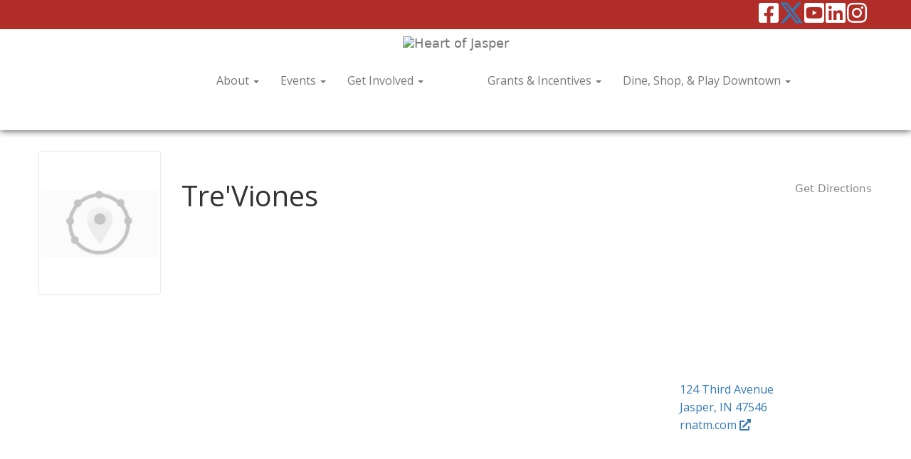

--- FILE ---
content_type: text/html; charset=utf-8
request_url: https://www.heartofjasper.org/connections/30012-treviones/
body_size: 5140
content:
<!DOCTYPE html><html lang="en"><head><title>Tre'Viones | Local Connections&trade;</title><meta charset="utf-8" /><meta content="IE=edge" http-equiv="X-UA-Compatible" /><meta content="width=device-width, initial-scale=1" name="viewport" /><meta content="Tre'Viones | Local Connections&trade;" property="og:title" /><meta content="website" property="og:type" /><meta name="csrf-param" content="authenticity_token" />
<meta name="csrf-token" content="lxalQks4csVeKlfACyzyOLf0jAgafFuG5UkN6eYe3_xDAqNcyTY_aiQA6BiwDgwnrJpXkrYgqdPcNZq7wdWUow" /><link rel="icon" type="image/x-icon" href="//impact-production.s3.amazonaws.com/_originals/6e47ea8f-c79a-4f00-8ec7-1100c6fb95c9/heart-of-jasper-logo.ico" /><link rel="stylesheet" href="https://assets.locable.com/assets/website-5d20b5998beb6bafe46c42ef3d9bd670b6055086565be457f80c0f872a07ea86.css" media="all" /><script src="https://assets.locable.com/assets/website-c0f0a08f187ea82beb8ec16a7d401069bd56be3ee78f453282455a61ac3321cc.js"></script><script src="https://assets.locable.com/assets/cta-2b9ccb8b96ad7da26f78a18b3e9131df7fbbe2ea4bd11cb22a3df8ec96486201.js"></script><script src="https://maps.googleapis.com/maps/api/js?key=AIzaSyCA09Ziec6NhT3FboPtVnHEfCaLBzqk298&amp;callback=initMap" async="async" defer="defer"></script><style>@import url('https://fonts.googleapis.com/css?family=Open Sans');</style><style>@import url('https://fonts.googleapis.com/css?family=Open Sans');</style><style>@import url('https://fonts.googleapis.com/css?family=Open Sans');</style><style>@import url('https://fonts.googleapis.com/css?family=Open Sans');</style><style>@import url('https://fonts.googleapis.com/css?family=Open Sans');</style><style>@import url('https://fonts.googleapis.com/css?family=Open Sans');</style><style>@import url('https://fonts.googleapis.com/css?family=Open Sans');</style><style>@import url('https://fonts.googleapis.com/css?family=Open Sans');</style><style>@import url('https://fonts.googleapis.com/css?family=Open Sans');</style><style>body {
  background-color: ;
  color: ;
}
.webpage-block .jumbotron h1, h1 {
  color: ;
  font-family: Open Sans;
  font-size: 40px;
}
.webpage-block .jumbotron h2, h2 {
  color: ;
  font-family: Open Sans;
  font-size: 30px;
}
.webpage-block .jumbotron h3, h3 {
  color: ;
  font-family: Open Sans;
  font-size: 24px;
}
.webpage-block .jumbotron h4, h4 {
  color: ;
  font-family: Open Sans;
  font-size: 18px;
}
.webpage-block .jumbotron h5, h5 {
  color: ;
  font-family: Open Sans;
  font-size: 14px;
}
.webpage-block .jumbotron h6, h6 {
  color: ;
  font-family: Open Sans;
  font-size: 12px;
}
.webpage-block .jumbotron p, p, .content-block div, .panel div, li {
  color: ;
  font-family: Open Sans;
  font-size: 16px;
}
.jumbotron blockquote, blockquote {
  color: ;
  font-family: Open Sans;
  font-size: 18px;
}
.jumbotron .lead, .content-block .lead, .lead {
  color: ;
  font-family: Open Sans;
  font-size: 21px;
}
@media (max-width: 767px) {
  .webpage-block .jumbotron h1, h1 {
    font-size: 36px;
  }
  .webpage-block .jumbotron h2, h2 {
    font-size: 30px;
  }
  .webpage-block .jumbotron h3, h3 {
    font-size: 24px;
  }
  .webpage-block .jumbotron h4, h4 {
    font-size: 18px;
  }
  .webpage-block .jumbotron h5, h5 {
    font-size: 14px;
  }
  .webpage-block .jumbotron h6, h6 {
    font-size: 12px;
  }
  .webpage-block .jumbotron p, p {
    font-size: 16px;
  }
  .webpage-block .jumbotron blockquote, blockquote {
    font-size: 18px;
  }
  .webpage-block .jumbotron .lead, .lead {
    font-size: 20px;
  }
}
.webpage-background a {
  color: ;
}
.webpage-block a {
  color: ;
}
.webpage-contact a {
  color: ;
}
.webpage-about a {
  color: ;
}
.webpage-footer {
  background-color: #000000 !important;
  color: #ffffff !important;
}
.webpage-footer a{
  color: #ffffff !important;
}
.webpage-footer .site-footer-simple {
  background-color: #000000 !important;
  color: #ffffff !important;
}

.webpage-footer p {
  color: #ffffff !important;
}
.webpage-footer .site-footer-simple a,
.webpage-footer .site-footer-simple a:hover {
  background-color: #000000 !important;
  color: #ffffff !important;
}
.webpage-header .navbar {
  background-color: #ffffff;
  color: ;
}
.webpage-header .navbar a,
.webpage-header .navbar a:hover {
  color:  !important;
}
.webpage-header.navbar-fixed-top {
  background-color: ;
}
.webpage-group .webpage-hero > div > div {
  padding-top: 20px;
}
.webpage-header.navbar-fixed-top.hero-behind.transparent {
  background-color: transparent;
}
.webpage-header.hero-behind.transparent .navbar {
  background-color: transparent;
}
body.hero-behind .webpage-group .webpage-hero > div {
  margin-top: 0 !important;
}
.webpage-footer .site-footer-columns .site-footer-upper,
.webpage-footer .site-footer-layers {
  background-color: #000000 !important;
  color: #ffffff !important;
}
.webpage-footer .site-footer-columns .site-footer-upper a,
.webpage-footer .site-footer-columns .site-footer-upper a:hover,
.webpage-footer .site-footer-layers a,
.webpage-footer .site-footer-layers a:hover {
  color: #ffffff !important;
}
body {font-size: 18px;}
.vcard-social {background: #B02E27; width: 100%; padding: 0 5%;}
.vcard-phone a, .header-social a, .navbar-nav .navbar-text {color: #fff;}
.hero-behind .navbar li a {color: #fff!important;}
.hero-behind .webpage-header .navbar-default {border-color: transparent;}
.hero-behind .dropdown-menu, .hero-behind.webpage-header .navbar-default .dropdown ul {background: #444;}
.webpage-header .navbar li a {font-size: 100%; }
.nav .dropdown-menu {min-width: 280px;}
.webpage-header .navbar .dropdown li a {color: #81cbe9!important;}

/*Add shadow below navbar*/
.hero-below {border: none; -webkit-box-shadow: 0px 0px 10px rgba(0,0,0,.8);
              -moz-box-shadow: 0px 0px 10px rgba(0,0,0,.8);
                         box-shadow: 0px 0px 10px rgba(0,0,0,.8); 
z-index: 9;}
.no-shadow .webpage-block .img-responsive {box-shadow: none;}

/*Sets height for all columns*/
.webpage-call-to-action .panel img {
    object-fit: cover;
    max-height: 250px;
    width: 100%; 
box-shadow: 0 5px 10px rgba(0,0,0,0.14), 0 15px 35px rgba(0,0,0,0.14);}

/*.col-sm-6 .webpage-call-to-action .panel img targets 2 column */
/*.col-sm-4 .webpage-call-to-action .panel img targets 3 column */
/*.col-sm-3 .webpage-call-to-action .panel img targets 4 column */


/*Adjust menu font size for small laptops */
@media (min-width: 1025px) and (max-width: 1199px) {
.webpage-header .navbar li a {font-size: 90%; }
}

@media (min-width: 769px) {
/*Hero Styling w custom class "welcome"*/
.welcome .btn {margin-top: 12px; text-align: center; vertical-align: middle; font-size: 30px;}
.welcome .jumbotron .container  {margin-top: 120px; margin-bottom: 120px;} 
/*Hero image overlay*/
.webpage-hero .jumbotron:before {position: absolute;
    width: 100%;
    height: 100%;
    background-color: rgba(0,0,0, 0.2);
    left: 0%; top: 0;
}
}

@media (max-width: 768px) {
.webpage-header .header-social {margin-top: 5px; margin-bottom: 5px;}
/* Removes top margin in mobile hero */
.welcome .jumbotron .container {margin-top: 0;}
.hero-behind .dropdown-menu, .hero-behind.webpage-header .navbar-default ul {background: #444;}
.webpage-block.b-p-h-xl {padding-top: 5px; padding-bottom: 5px;}
.webpage-group .row>.col-sm-4:not(:first-child), .webpage-group .row>.col-sm-3:not(:first-child) {margin-top: 5px;}

/*Optional logo height change for mobile*/.webpage-header .navbar-brand-image img {height: 60px!important; max-height: 60px!important;}
}
/*Buttons*/
.webpage-block .btn {background: #B02E27; color: #fff; border: 1px solid #333;-webkit-transition: all .5s ease;
     -moz-transition: all .5s ease;
       -o-transition: all .5s ease;
      -ms-transition: all .5s ease;
          transition: all .5s ease;
text-shadow: none;}
.webpage-block .btn:hover {background: #333; color: #fff;border: 1px solid #fff;}

/*slider*/
.webpage-hero .jumbotron .hero-content .row .col-sm-12 .well, .ctc-directory .webpage-hero .jumbotron .hero-content .row .col-sm-12 .well, .webpage-hero .jumbotron .hero-content .row .col-sm-6 .well {
    padding: 20px 5px 40px !important;
    line-height: 2 !important;
}

/*Well Tweaks*/
.webpage-about.well-light {padding: 10px 30px;}
.webpage-block .well-light {padding: 35px;}
.webpage-block>.row .col-sm-4 img {padding: 30px 0 0;}</style><script src="https://cdn.usefathom.com/script.js" data-site="TKZOBONT" defer></script>
</head><body ,="" class="hero-below" data-no-turbolink="true"><div class="webpage-header-embed"></div><div class="webpage-header hero-below"><div class="vcard-social"><div class="container"><div class="vcard navbar-vcard text-right"><ul class="list-inline header-social"><li class="social-icon"><a target="_blank" href="https://www.facebook.com/HeartofJasperIN"><i class="fa fa-facebook-square fa-2x"></i></a></li><li class="social-icon"><a target="_blank" href="https://twitter.com/HeartofJasperIN"><i class="fa fa-2x"><svg xmlns="http://www.w3.org/2000/svg" width="16" height="16" fill="currentColor" class="bi bi-twitter-x" viewBox="0 0 16 16">
  <path d="M12.6.75h2.454l-5.36 6.142L16 15.25h-4.937l-3.867-5.07-4.425 5.07H.316l5.733-6.57L0 .75h5.063l3.495 4.633L12.601.75Zm-.86 13.028h1.36L4.323 2.145H2.865z"/>
</svg>
</i></a></li><li class="social-icon"><a target="_blank" href="https://www.youtube.com/channel/UCdQAxKKZ84XmZlU4ysCdZsw"><i class="fa fa-youtube-square fa-2x"></i></a></li><li class="social-icon"><a target="_blank" href="https://www.linkedin.com/company/heartofjasperin"><i class="fa fa-linkedin-square fa-2x"></i></a></li><li class="social-icon"><a target="_blank" href="https://www.instagram.com/heartofjasperin/"><i class="fa fa-instagram fa-2x"></i></a></li></ul></div></div></div><div class="nav navbar navbar-default navbar-static-top"><div class="container"><div class="navbar-header navbar-center"><a class="navbar-toggle collapsed" data-target="#header-collapse" data-toggle="collapse" href="#" type="button"><span class="sr-only">Toggle Navigation</span><span class="icon-bar"></span><span class="icon-bar"></span><span class="icon-bar"></span></a><a class="navbar-brand navbar-brand-image" href="/"><img alt="Heart of Jasper" style="height: 125px; max-height: 125px" src="https://images.locable.com/[base64]" /></a></div><div class="header-block-collapse"><div class="navbar-collapse collapse" id="header-collapse"><ul class="nav navbar-nav navbar-abs-half-left"><li class="dropdown"><a class="dropdown-toggle" style="line-height: 115px" data-toggle="dropdown" href="#">About <span class="caret"></span></a><ul class="dropdown-menu"><li><a style="" href="/about/">About Us</a></li><li><a style="" href="/experiences/">Experience Videos</a></li><li><a target="_blank" style="" href="https://assets.locable.com/pdfs/9636/attachments-original-1768856260-Heart_of_Jasper_Annual_Report_2025-with_5_year_stats.pdf?1768856260">Community Year in Review</a></li><li><a style="" href="/blog/">Blog</a></li></ul></li><li class="dropdown"><a class="dropdown-toggle" style="line-height: 115px" data-toggle="dropdown" href="#">Events <span class="caret"></span></a><ul class="dropdown-menu"><li><a style="" href="/calendar/">Downtown Jasper Events Calendar</a></li><li><a target="_blank" style="" href="https://jasperstrassenfest.org/">Jasper Strassenfest</a></li></ul></li><li class="dropdown"><a class="dropdown-toggle" style="line-height: 115px" data-toggle="dropdown" href="#">Get Involved <span class="caret"></span></a><ul class="dropdown-menu"><li><a style="" href="/become-a-volunteer/">Become a Volunteer</a></li><li><a style="" href="/donate/">Donate</a></li><li><a target="_blank" style="" href="https://www.duboisstrong.com/">Dubois Strong</a></li><li><a target="_blank" style="" href="https://www.hometownhiring.com/">Work Local</a></li><li><a style="" href="/cross-promoting-and-collaborating-in-jasper-and-beyond/">Cross Promoting in Jasper</a></li><li><a style="" href="/free-business-resources/">Free Business Resources</a></li></ul></li></ul><ul class="nav navbar-nav navbar-abs-half-right"><li class="dropdown"><a class="dropdown-toggle" style="line-height: 115px" data-toggle="dropdown" href="#">Grants &amp; Incentives <span class="caret"></span></a><ul class="dropdown-menu"><li><a style="" href="/grants/">Grants Overview</a></li><li><a style="" href="/facade-grant-program/">Facade Grant Program</a></li><li><a style="" href="/new-business-incentive/">New Business Incentive</a></li><li><a style="" href="/genesis-12-project/">The Genesis 12 Project</a></li><li><a style="" href="/available-building-space/">Available Building Space</a></li></ul></li><li class="dropdown"><a class="dropdown-toggle" style="line-height: 115px" data-toggle="dropdown" href="#">Dine, Shop, &amp; Play Downtown <span class="caret"></span></a><ul class="dropdown-menu"><li><a style="" href="/directory/">Downtown Jasper Businesses</a></li><li><a style="" href="/restaurant-guide/">Downtown Jasper Restaurant Guide</a></li><li><a target="_blank" style="" href="https://app.yiftee.com/gift-card/downtown-jasper">Downtown Jasper Gift Cards</a></li><li><a style="" href="/are-you-a-merchant/">New Merchant Information</a></li><li><a style="" href="/downtown-jasper-social-district/">Downtown Jasper Social District</a></li></ul></li></ul></div></div></div></div><script>var centerLogo = function() {
  if ($(window).width() > 768) {
    var offset = $('.navbar-brand').width() / 2 + 30;
    $('.navbar-abs-half-left').css('margin-right', offset + 'px');
    $('.navbar-abs-half-right').css('margin-left', offset + 'px');
  }
};
setTimeout(centerLogo, 5);
setTimeout(centerLogo, 100);</script><script>// Handles hero behind
$('.webpage-header.hero-behind').addClass('transparent');
$(window).scroll(function() {
  if ($(window).scrollTop() > $('.webpage-group .webpage-hero > div').height()) {
    $('.webpage-header.hero-behind').removeClass('transparent');
  } else {
    $('.webpage-header.hero-behind').addClass('transparent');
  }
});

// Resizes header
function headerSizing() {
  var header_height = $('.webpage-header.hero-behind, .webpage-header.navbar-fixed-top').height();
  if($('body > .webpage-group .webpage-hero > div').length > 0) {
    if ($('body > .webpage-group .webpage-hero > div').hasClass('maintain-aspect-ratio')) {
      if ($('body > .webpage-group .webpage-hero > div').hasClass('below')) {
        $('body > .webpage-group > div').css({marginTop: header_height});
      } else {
        $('body > .webpage-group .webpage-hero > div > .hero-content').css({ top: header_height })
      }
    } else {
      if ($('body > .webpage-group .webpage-hero > div').hasClass('below')) {
        $('body > .webpage-group > div').css({marginTop: header_height});
      } else {
        $('body > .webpage-group .webpage-hero > div').css({ paddingTop: header_height });
      }
    }
  } else {
    $('body > .webpage-wrapper').css({marginTop: header_height});
  }
};
$(document).ready(headerSizing);
$(window).resize(headerSizing);</script></div><div class="container webpage-container-wrapper webpage-container p-y-3"><div class="ajax_alert"></div><div class="row"><div class="col-xs-12 col-sm-2"><div class="listing hidden-xs"><div class="logo-container" style=""><div class="logo-style"><img alt="" class="img-responsive logo-img" src="https://assets.locable.com/assets/impact_gs-3373a20f17ae718b9a3313de4add2f36e33524a6f63713872bb4107e490a2463.jpg" /></div></div></div><div class="connection-nav hidden-xs"></div><div class="row admin-dash visible-xs"><div class="col-xs-12"><div class="fluid-nav"></div></div></div></div><div class="col-xs-12 col-sm-7"><div class="m-t-xl mobile-padding"><h1>Tre&#39;Viones</h1><div class="visible-xs"><div class="m-t-xl"><div id="map-col-id"><small class="text-muted"><a target="_blank" class="pull-right" href="https://www.google.com/maps/dir/?api=1&amp;destination=38.388632, -86.927784">Get Directions</a></small><iframe frameborder="0" height="250" src="https://www.google.com/maps/embed/v1/place?center=38.388632%2C-86.927784&amp;key=AIzaSyCA09Ziec6NhT3FboPtVnHEfCaLBzqk298&amp;q=124+Third+Avenue+Jasper%2C+IN+47546&amp;zoom=15" style="border:0" width="100%"></iframe></div></div><div class="row"><div class="col-xs-12"><p class="adr"><span><a itemprop="address" target="_blank" href="https://www.google.com/maps/dir/?api=1&amp;destination=38.388632, -86.927784"><span>124 Third Avenue <br /> Jasper, IN 47546<br /> </span></a></span><span><a target="_blank" href="https://rnatm.com/">rnatm.com <i class="fa fa-external-link"></i></a></span></p><br /><ul class="list-inline"></ul></div></div></div><div class="listing-desc-container m-t-sm"><p></p></div><div class="p-y-3"></div></div></div><div class="col-xs-12 col-sm-3"><div class="mobile-padding"><div class="hidden-xs"><div class="m-t-xl"><div id="map-col-id"><small class="text-muted"><a target="_blank" class="pull-right" href="https://www.google.com/maps/dir/?api=1&amp;destination=38.388632, -86.927784">Get Directions</a></small><iframe frameborder="0" height="250" src="https://www.google.com/maps/embed/v1/place?center=38.388632%2C-86.927784&amp;key=AIzaSyCA09Ziec6NhT3FboPtVnHEfCaLBzqk298&amp;q=124+Third+Avenue+Jasper%2C+IN+47546&amp;zoom=15" style="border:0" width="100%"></iframe></div></div><div class="row"><div class="col-xs-12"><p class="adr"><span><a itemprop="address" target="_blank" href="https://www.google.com/maps/dir/?api=1&amp;destination=38.388632, -86.927784"><span>124 Third Avenue <br /> Jasper, IN 47546<br /> </span></a></span><span><a target="_blank" href="https://rnatm.com/">rnatm.com <i class="fa fa-external-link"></i></a></span></p><br /><ul class="list-inline"></ul></div></div></div><div class="row"><div class="col-xs-12"></div></div><div class="p-y-3"></div></div></div></div></div><div class="webpage-footer-embed"></div><div class="webpage-footer"><footer class="site-footer site-footer-simple"><div class="container"><hr /><p class="copyright"><small>&copy 2026 Heart of Jasper<span class="powered-by-locable"><span>&nbsp;&#183;&nbsp;</span>Powered by <a target="_blank" href="https://www.locable.com/locable-communities-simplify-marketing-automate-collaboration?utm_source=attribution&amp;utm_medium=footer_credits&amp;utm_campaign=heart-of-jasper">Locable</a></span></small></p><ul class="list-inline footer-social"><li class="social-icon"><a target="_blank" href="https://www.facebook.com/HeartofJasperIN"><i class="fa fa-facebook-square fa-2x"></i></a></li><li class="social-icon"><a target="_blank" href="https://twitter.com/HeartofJasperIN"><i class="fa fa-2x"><svg xmlns="http://www.w3.org/2000/svg" width="16" height="16" fill="currentColor" class="bi bi-twitter-x" viewBox="0 0 16 16">
  <path d="M12.6.75h2.454l-5.36 6.142L16 15.25h-4.937l-3.867-5.07-4.425 5.07H.316l5.733-6.57L0 .75h5.063l3.495 4.633L12.601.75Zm-.86 13.028h1.36L4.323 2.145H2.865z"/>
</svg>
</i></a></li><li class="social-icon"><a target="_blank" href="https://www.youtube.com/channel/UCdQAxKKZ84XmZlU4ysCdZsw"><i class="fa fa-youtube-square fa-2x"></i></a></li><li class="social-icon"><a target="_blank" href="https://www.linkedin.com/company/heartofjasperin"><i class="fa fa-linkedin-square fa-2x"></i></a></li><li class="social-icon"><a target="_blank" href="https://www.instagram.com/heartofjasperin/"><i class="fa fa-instagram fa-2x"></i></a></li></ul><ul class="list-inline footer-links"><li><a style="" href="/about/">About</a></li><li><a style="" href="/calendar/">Events</a></li><li><a style="" href="/directory/">Directory</a></li><li><a style="" href="/become-a-volunteer/">Become a Volunteer</a></li><li><a style="" href="/our-committees/">Our Committees</a></li><li><a style="" href="/donate/">Donate</a></li><li><a style="" href="/grants/">Grants Overview</a></li><li><a style="" href="/facade-grant-program/">Facade Grant Program</a></li><li><a style="" href="/new-business-incentive/">New Business Incentive</a></li><li><a style="" href="/genesis-12-project/">The Genesis 12 Project</a></li><li><a target="_blank" style="" href="https://app.yiftee.com/gift-card/downtown-jasper">Downtown Jasper Gift Cards</a></li><li><a target="_blank" style="" href="http:////assets.locable.com/pdfs/2206/attachments-original-1640777818-boundary-map.pdf?1640777818">Heart of Jasper Boundary Map</a></li><li><a style="" href="/blog/">Blog</a></li><li><a style="" href="/contact/">Contact</a></li></ul></div></footer></div><!-- Go to www.addthis.com/dashboard to customize your tools --> <script type="text/javascript" src="//s7.addthis.com/js/300/addthis_widget.js#pubid=ra-61df77f15029d803"></script><script defer src="https://static.cloudflareinsights.com/beacon.min.js/vcd15cbe7772f49c399c6a5babf22c1241717689176015" integrity="sha512-ZpsOmlRQV6y907TI0dKBHq9Md29nnaEIPlkf84rnaERnq6zvWvPUqr2ft8M1aS28oN72PdrCzSjY4U6VaAw1EQ==" data-cf-beacon='{"version":"2024.11.0","token":"366a2248f4004de8b68ac578778ed574","r":1,"server_timing":{"name":{"cfCacheStatus":true,"cfEdge":true,"cfExtPri":true,"cfL4":true,"cfOrigin":true,"cfSpeedBrain":true},"location_startswith":null}}' crossorigin="anonymous"></script>
</body></html>